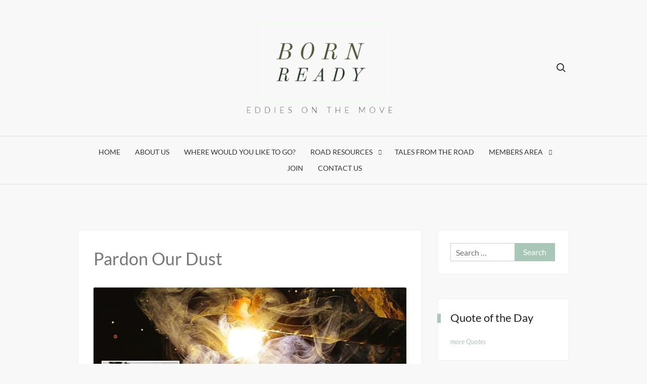

--- FILE ---
content_type: text/html; charset=UTF-8
request_url: https://eddiesonthemove.com/groups/pardon-our-dust/forum/
body_size: 15904
content:
<!doctype html>
<html lang="en">
<head>
	<meta charset="UTF-8">
	<meta name="viewport" content="width=device-width">
	<link rel="profile" href="https://gmpg.org/xfn/11">

	
<!-- MapPress Easy Google Maps Version:2.90.4 (https://www.mappresspro.com) -->
    <style>
        #wpadminbar #wp-admin-bar-vtrts_free_top_button .ab-icon:before {
            content: "\f185";
            color: #1DAE22;
            top: 3px;
        }
    </style>
    <meta name='robots' content='index, follow, max-image-preview:large, max-snippet:-1, max-video-preview:-1' />

	<!-- This site is optimized with the Yoast SEO Premium plugin v20.9 (Yoast SEO v22.6) - https://yoast.com/wordpress/plugins/seo/ -->
	<title>Forum &#8211; Pardon Our Dust &#8211; Eddies On The Move</title>
	<meta property="og:locale" content="en_US" />
	<meta property="og:type" content="website" />
	<meta property="og:site_name" content="Eddies On The Move" />
	<meta name="twitter:card" content="summary_large_image" />
	<script type="application/ld+json" class="yoast-schema-graph">{"@context":"https://schema.org","@graph":[{"@type":"WebSite","@id":"https://eddiesonthemove.com/#website","url":"https://eddiesonthemove.com/","name":"Eddies On The Move","description":"The Way We Move","publisher":{"@id":"https://eddiesonthemove.com/#organization"},"potentialAction":[{"@type":"SearchAction","target":{"@type":"EntryPoint","urlTemplate":"https://eddiesonthemove.com/?s={search_term_string}"},"query-input":"required name=search_term_string"}],"inLanguage":"en"},{"@type":"Organization","@id":"https://eddiesonthemove.com/#organization","name":"Eddies on the Move","url":"https://eddiesonthemove.com/","logo":{"@type":"ImageObject","inLanguage":"en","@id":"https://eddiesonthemove.com/#/schema/logo/image/","url":"https://eddiesonthemove.com/wp-content/uploads/2020/01/icon2.jpg","contentUrl":"https://eddiesonthemove.com/wp-content/uploads/2020/01/icon2.jpg","width":487,"height":418,"caption":"Eddies on the Move"},"image":{"@id":"https://eddiesonthemove.com/#/schema/logo/image/"},"sameAs":["https://www.facebook.com/eddiesonthemove/","http://@eddiesonthemove","https://www.pintrest.com/eddiesonthemove/"]}]}</script>
	<!-- / Yoast SEO Premium plugin. -->


<link rel='dns-prefetch' href='//assets.usestyle.ai' />
<link rel="alternate" type="application/rss+xml" title="Eddies On The Move &raquo; Feed" href="https://eddiesonthemove.com/feed/" />
<link rel="alternate" type="application/rss+xml" title="Eddies On The Move &raquo; Comments Feed" href="https://eddiesonthemove.com/comments/feed/" />
<link rel="alternate" type="application/rss+xml" title="Eddies On The Move &raquo; Stories Feed" href="https://eddiesonthemove.com/web-stories/feed/"><script type="text/javascript">
/* <![CDATA[ */
window._wpemojiSettings = {"baseUrl":"https:\/\/s.w.org\/images\/core\/emoji\/15.0.3\/72x72\/","ext":".png","svgUrl":"https:\/\/s.w.org\/images\/core\/emoji\/15.0.3\/svg\/","svgExt":".svg","source":{"concatemoji":"https:\/\/eddiesonthemove.com\/wp-includes\/js\/wp-emoji-release.min.js?ver=6.5.6"}};
/*! This file is auto-generated */
!function(i,n){var o,s,e;function c(e){try{var t={supportTests:e,timestamp:(new Date).valueOf()};sessionStorage.setItem(o,JSON.stringify(t))}catch(e){}}function p(e,t,n){e.clearRect(0,0,e.canvas.width,e.canvas.height),e.fillText(t,0,0);var t=new Uint32Array(e.getImageData(0,0,e.canvas.width,e.canvas.height).data),r=(e.clearRect(0,0,e.canvas.width,e.canvas.height),e.fillText(n,0,0),new Uint32Array(e.getImageData(0,0,e.canvas.width,e.canvas.height).data));return t.every(function(e,t){return e===r[t]})}function u(e,t,n){switch(t){case"flag":return n(e,"\ud83c\udff3\ufe0f\u200d\u26a7\ufe0f","\ud83c\udff3\ufe0f\u200b\u26a7\ufe0f")?!1:!n(e,"\ud83c\uddfa\ud83c\uddf3","\ud83c\uddfa\u200b\ud83c\uddf3")&&!n(e,"\ud83c\udff4\udb40\udc67\udb40\udc62\udb40\udc65\udb40\udc6e\udb40\udc67\udb40\udc7f","\ud83c\udff4\u200b\udb40\udc67\u200b\udb40\udc62\u200b\udb40\udc65\u200b\udb40\udc6e\u200b\udb40\udc67\u200b\udb40\udc7f");case"emoji":return!n(e,"\ud83d\udc26\u200d\u2b1b","\ud83d\udc26\u200b\u2b1b")}return!1}function f(e,t,n){var r="undefined"!=typeof WorkerGlobalScope&&self instanceof WorkerGlobalScope?new OffscreenCanvas(300,150):i.createElement("canvas"),a=r.getContext("2d",{willReadFrequently:!0}),o=(a.textBaseline="top",a.font="600 32px Arial",{});return e.forEach(function(e){o[e]=t(a,e,n)}),o}function t(e){var t=i.createElement("script");t.src=e,t.defer=!0,i.head.appendChild(t)}"undefined"!=typeof Promise&&(o="wpEmojiSettingsSupports",s=["flag","emoji"],n.supports={everything:!0,everythingExceptFlag:!0},e=new Promise(function(e){i.addEventListener("DOMContentLoaded",e,{once:!0})}),new Promise(function(t){var n=function(){try{var e=JSON.parse(sessionStorage.getItem(o));if("object"==typeof e&&"number"==typeof e.timestamp&&(new Date).valueOf()<e.timestamp+604800&&"object"==typeof e.supportTests)return e.supportTests}catch(e){}return null}();if(!n){if("undefined"!=typeof Worker&&"undefined"!=typeof OffscreenCanvas&&"undefined"!=typeof URL&&URL.createObjectURL&&"undefined"!=typeof Blob)try{var e="postMessage("+f.toString()+"("+[JSON.stringify(s),u.toString(),p.toString()].join(",")+"));",r=new Blob([e],{type:"text/javascript"}),a=new Worker(URL.createObjectURL(r),{name:"wpTestEmojiSupports"});return void(a.onmessage=function(e){c(n=e.data),a.terminate(),t(n)})}catch(e){}c(n=f(s,u,p))}t(n)}).then(function(e){for(var t in e)n.supports[t]=e[t],n.supports.everything=n.supports.everything&&n.supports[t],"flag"!==t&&(n.supports.everythingExceptFlag=n.supports.everythingExceptFlag&&n.supports[t]);n.supports.everythingExceptFlag=n.supports.everythingExceptFlag&&!n.supports.flag,n.DOMReady=!1,n.readyCallback=function(){n.DOMReady=!0}}).then(function(){return e}).then(function(){var e;n.supports.everything||(n.readyCallback(),(e=n.source||{}).concatemoji?t(e.concatemoji):e.wpemoji&&e.twemoji&&(t(e.twemoji),t(e.wpemoji)))}))}((window,document),window._wpemojiSettings);
/* ]]> */
</script>
<style id='wp-emoji-styles-inline-css' type='text/css'>

	img.wp-smiley, img.emoji {
		display: inline !important;
		border: none !important;
		box-shadow: none !important;
		height: 1em !important;
		width: 1em !important;
		margin: 0 0.07em !important;
		vertical-align: -0.1em !important;
		background: none !important;
		padding: 0 !important;
	}
</style>
<link rel='stylesheet' id='wp-block-library-css' href='https://eddiesonthemove.com/wp-includes/css/dist/block-library/style.min.css?ver=6.5.6' type='text/css' media='all' />
<link rel='stylesheet' id='mappress-leaflet-css' href='https://eddiesonthemove.com/wp-content/plugins/mappress-google-maps-for-wordpress/lib/leaflet/leaflet.css?ver=1.7.1' type='text/css' media='all' />
<link rel='stylesheet' id='mappress-css' href='https://eddiesonthemove.com/wp-content/plugins/mappress-google-maps-for-wordpress/css/mappress.css?ver=2.90.4' type='text/css' media='all' />
<style id='bp-login-form-style-inline-css' type='text/css'>
.widget_bp_core_login_widget .bp-login-widget-user-avatar{float:left}.widget_bp_core_login_widget .bp-login-widget-user-links{margin-left:70px}#bp-login-widget-form label{display:block;font-weight:600;margin:15px 0 5px;width:auto}#bp-login-widget-form input[type=password],#bp-login-widget-form input[type=text]{background-color:#fafafa;border:1px solid #d6d6d6;border-radius:0;font:inherit;font-size:100%;padding:.5em;width:100%}#bp-login-widget-form .bp-login-widget-register-link,#bp-login-widget-form .login-submit{display:inline;width:-moz-fit-content;width:fit-content}#bp-login-widget-form .bp-login-widget-register-link{margin-left:1em}#bp-login-widget-form .bp-login-widget-register-link a{filter:invert(1)}#bp-login-widget-form .bp-login-widget-pwd-link{font-size:80%}

</style>
<style id='bp-primary-nav-style-inline-css' type='text/css'>
.buddypress_object_nav .bp-navs{background:transparent;clear:both;overflow:hidden}.buddypress_object_nav .bp-navs ul{margin:0;padding:0}.buddypress_object_nav .bp-navs ul li{list-style:none;margin:0}.buddypress_object_nav .bp-navs ul li a,.buddypress_object_nav .bp-navs ul li span{border:0;display:block;padding:5px 10px;text-decoration:none}.buddypress_object_nav .bp-navs ul li .count{background:#eaeaea;border:1px solid #ccc;border-radius:50%;color:#555;display:inline-block;font-size:12px;margin-left:2px;padding:3px 6px;text-align:center;vertical-align:middle}.buddypress_object_nav .bp-navs ul li a .count:empty{display:none}.buddypress_object_nav .bp-navs ul li.last select{max-width:185px}.buddypress_object_nav .bp-navs ul li.current a,.buddypress_object_nav .bp-navs ul li.selected a{color:#333;opacity:1}.buddypress_object_nav .bp-navs ul li.current a .count,.buddypress_object_nav .bp-navs ul li.selected a .count{background-color:#fff}.buddypress_object_nav .bp-navs ul li.dynamic a .count,.buddypress_object_nav .bp-navs ul li.dynamic.current a .count,.buddypress_object_nav .bp-navs ul li.dynamic.selected a .count{background-color:#5087e5;border:0;color:#fafafa}.buddypress_object_nav .bp-navs ul li.dynamic a:hover .count{background-color:#5087e5;border:0;color:#fff}.buddypress_object_nav .main-navs.dir-navs{margin-bottom:20px}.buddypress_object_nav .bp-navs.group-create-links ul li.current a{text-align:center}.buddypress_object_nav .bp-navs.group-create-links ul li:not(.current),.buddypress_object_nav .bp-navs.group-create-links ul li:not(.current) a{color:#767676}.buddypress_object_nav .bp-navs.group-create-links ul li:not(.current) a:focus,.buddypress_object_nav .bp-navs.group-create-links ul li:not(.current) a:hover{background:none;color:#555}.buddypress_object_nav .bp-navs.group-create-links ul li:not(.current) a[disabled]:focus,.buddypress_object_nav .bp-navs.group-create-links ul li:not(.current) a[disabled]:hover{color:#767676}

</style>
<style id='bp-member-style-inline-css' type='text/css'>
[data-type="bp/member"] input.components-placeholder__input{border:1px solid #757575;border-radius:2px;flex:1 1 auto;padding:6px 8px}.bp-block-member{position:relative}.bp-block-member .member-content{display:flex}.bp-block-member .user-nicename{display:block}.bp-block-member .user-nicename a{border:none;color:currentColor;text-decoration:none}.bp-block-member .bp-profile-button{width:100%}.bp-block-member .bp-profile-button a.button{bottom:10px;display:inline-block;margin:18px 0 0;position:absolute;right:0}.bp-block-member.has-cover .item-header-avatar,.bp-block-member.has-cover .member-content,.bp-block-member.has-cover .member-description{z-index:2}.bp-block-member.has-cover .member-content,.bp-block-member.has-cover .member-description{padding-top:75px}.bp-block-member.has-cover .bp-member-cover-image{background-color:#c5c5c5;background-position:top;background-repeat:no-repeat;background-size:cover;border:0;display:block;height:150px;left:0;margin:0;padding:0;position:absolute;top:0;width:100%;z-index:1}.bp-block-member img.avatar{height:auto;width:auto}.bp-block-member.avatar-none .item-header-avatar{display:none}.bp-block-member.avatar-none.has-cover{min-height:200px}.bp-block-member.avatar-full{min-height:150px}.bp-block-member.avatar-full .item-header-avatar{width:180px}.bp-block-member.avatar-thumb .member-content{align-items:center;min-height:50px}.bp-block-member.avatar-thumb .item-header-avatar{width:70px}.bp-block-member.avatar-full.has-cover{min-height:300px}.bp-block-member.avatar-full.has-cover .item-header-avatar{width:200px}.bp-block-member.avatar-full.has-cover img.avatar{background:hsla(0,0%,100%,.8);border:2px solid #fff;margin-left:20px}.bp-block-member.avatar-thumb.has-cover .item-header-avatar{padding-top:75px}.entry .entry-content .bp-block-member .user-nicename a{border:none;color:currentColor;text-decoration:none}

</style>
<style id='bp-members-style-inline-css' type='text/css'>
[data-type="bp/members"] .components-placeholder.is-appender{min-height:0}[data-type="bp/members"] .components-placeholder.is-appender .components-placeholder__label:empty{display:none}[data-type="bp/members"] .components-placeholder input.components-placeholder__input{border:1px solid #757575;border-radius:2px;flex:1 1 auto;padding:6px 8px}[data-type="bp/members"].avatar-none .member-description{width:calc(100% - 44px)}[data-type="bp/members"].avatar-full .member-description{width:calc(100% - 224px)}[data-type="bp/members"].avatar-thumb .member-description{width:calc(100% - 114px)}[data-type="bp/members"] .member-content{position:relative}[data-type="bp/members"] .member-content .is-right{position:absolute;right:2px;top:2px}[data-type="bp/members"] .columns-2 .member-content .member-description,[data-type="bp/members"] .columns-3 .member-content .member-description,[data-type="bp/members"] .columns-4 .member-content .member-description{padding-left:44px;width:calc(100% - 44px)}[data-type="bp/members"] .columns-3 .is-right{right:-10px}[data-type="bp/members"] .columns-4 .is-right{right:-50px}.bp-block-members.is-grid{display:flex;flex-wrap:wrap;padding:0}.bp-block-members.is-grid .member-content{margin:0 1.25em 1.25em 0;width:100%}@media(min-width:600px){.bp-block-members.columns-2 .member-content{width:calc(50% - .625em)}.bp-block-members.columns-2 .member-content:nth-child(2n){margin-right:0}.bp-block-members.columns-3 .member-content{width:calc(33.33333% - .83333em)}.bp-block-members.columns-3 .member-content:nth-child(3n){margin-right:0}.bp-block-members.columns-4 .member-content{width:calc(25% - .9375em)}.bp-block-members.columns-4 .member-content:nth-child(4n){margin-right:0}}.bp-block-members .member-content{display:flex;flex-direction:column;padding-bottom:1em;text-align:center}.bp-block-members .member-content .item-header-avatar,.bp-block-members .member-content .member-description{width:100%}.bp-block-members .member-content .item-header-avatar{margin:0 auto}.bp-block-members .member-content .item-header-avatar img.avatar{display:inline-block}@media(min-width:600px){.bp-block-members .member-content{flex-direction:row;text-align:left}.bp-block-members .member-content .item-header-avatar,.bp-block-members .member-content .member-description{width:auto}.bp-block-members .member-content .item-header-avatar{margin:0}}.bp-block-members .member-content .user-nicename{display:block}.bp-block-members .member-content .user-nicename a{border:none;color:currentColor;text-decoration:none}.bp-block-members .member-content time{color:#767676;display:block;font-size:80%}.bp-block-members.avatar-none .item-header-avatar{display:none}.bp-block-members.avatar-full{min-height:190px}.bp-block-members.avatar-full .item-header-avatar{width:180px}.bp-block-members.avatar-thumb .member-content{min-height:80px}.bp-block-members.avatar-thumb .item-header-avatar{width:70px}.bp-block-members.columns-2 .member-content,.bp-block-members.columns-3 .member-content,.bp-block-members.columns-4 .member-content{display:block;text-align:center}.bp-block-members.columns-2 .member-content .item-header-avatar,.bp-block-members.columns-3 .member-content .item-header-avatar,.bp-block-members.columns-4 .member-content .item-header-avatar{margin:0 auto}.bp-block-members img.avatar{height:auto;max-width:-moz-fit-content;max-width:fit-content;width:auto}.bp-block-members .member-content.has-activity{align-items:center}.bp-block-members .member-content.has-activity .item-header-avatar{padding-right:1em}.bp-block-members .member-content.has-activity .wp-block-quote{margin-bottom:0;text-align:left}.bp-block-members .member-content.has-activity .wp-block-quote cite a,.entry .entry-content .bp-block-members .user-nicename a{border:none;color:currentColor;text-decoration:none}

</style>
<style id='bp-dynamic-members-style-inline-css' type='text/css'>
.bp-dynamic-block-container .item-options{font-size:.5em;margin:0 0 1em;padding:1em 0}.bp-dynamic-block-container .item-options a.selected{font-weight:600}.bp-dynamic-block-container ul.item-list{list-style:none;margin:1em 0;padding-left:0}.bp-dynamic-block-container ul.item-list li{margin-bottom:1em}.bp-dynamic-block-container ul.item-list li:after,.bp-dynamic-block-container ul.item-list li:before{content:" ";display:table}.bp-dynamic-block-container ul.item-list li:after{clear:both}.bp-dynamic-block-container ul.item-list li .item-avatar{float:left;width:60px}.bp-dynamic-block-container ul.item-list li .item{margin-left:70px}

</style>
<style id='bp-online-members-style-inline-css' type='text/css'>
.widget_bp_core_whos_online_widget .avatar-block,[data-type="bp/online-members"] .avatar-block{display:flex;flex-flow:row wrap}.widget_bp_core_whos_online_widget .avatar-block img,[data-type="bp/online-members"] .avatar-block img{margin:.5em}

</style>
<style id='bp-active-members-style-inline-css' type='text/css'>
.widget_bp_core_recently_active_widget .avatar-block,[data-type="bp/active-members"] .avatar-block{display:flex;flex-flow:row wrap}.widget_bp_core_recently_active_widget .avatar-block img,[data-type="bp/active-members"] .avatar-block img{margin:.5em}

</style>
<style id='bp-latest-activities-style-inline-css' type='text/css'>
.bp-latest-activities .components-flex.components-select-control select[multiple]{height:auto;padding:0 8px}.bp-latest-activities .components-flex.components-select-control select[multiple]+.components-input-control__suffix svg{display:none}.bp-latest-activities-block a,.entry .entry-content .bp-latest-activities-block a{border:none;text-decoration:none}.bp-latest-activities-block .activity-list.item-list blockquote{border:none;padding:0}.bp-latest-activities-block .activity-list.item-list blockquote .activity-item:not(.mini){box-shadow:1px 0 4px rgba(0,0,0,.15);padding:0 1em;position:relative}.bp-latest-activities-block .activity-list.item-list blockquote .activity-item:not(.mini):after,.bp-latest-activities-block .activity-list.item-list blockquote .activity-item:not(.mini):before{border-color:transparent;border-style:solid;content:"";display:block;height:0;left:15px;position:absolute;width:0}.bp-latest-activities-block .activity-list.item-list blockquote .activity-item:not(.mini):before{border-top-color:rgba(0,0,0,.15);border-width:9px;bottom:-18px;left:14px}.bp-latest-activities-block .activity-list.item-list blockquote .activity-item:not(.mini):after{border-top-color:#fff;border-width:8px;bottom:-16px}.bp-latest-activities-block .activity-list.item-list blockquote .activity-item.mini .avatar{display:inline-block;height:20px;margin-right:2px;vertical-align:middle;width:20px}.bp-latest-activities-block .activity-list.item-list footer{align-items:center;display:flex}.bp-latest-activities-block .activity-list.item-list footer img.avatar{border:none;display:inline-block;margin-right:.5em}.bp-latest-activities-block .activity-list.item-list footer .activity-time-since{font-size:90%}.bp-latest-activities-block .widget-error{border-left:4px solid #0b80a4;box-shadow:1px 0 4px rgba(0,0,0,.15)}.bp-latest-activities-block .widget-error p{padding:0 1em}

</style>
<style id='bp-friends-style-inline-css' type='text/css'>
.bp-dynamic-block-container .item-options{font-size:.5em;margin:0 0 1em;padding:1em 0}.bp-dynamic-block-container .item-options a.selected{font-weight:600}.bp-dynamic-block-container ul.item-list{list-style:none;margin:1em 0;padding-left:0}.bp-dynamic-block-container ul.item-list li{margin-bottom:1em}.bp-dynamic-block-container ul.item-list li:after,.bp-dynamic-block-container ul.item-list li:before{content:" ";display:table}.bp-dynamic-block-container ul.item-list li:after{clear:both}.bp-dynamic-block-container ul.item-list li .item-avatar{float:left;width:60px}.bp-dynamic-block-container ul.item-list li .item{margin-left:70px}

</style>
<style id='bp-group-style-inline-css' type='text/css'>
[data-type="bp/group"] input.components-placeholder__input{border:1px solid #757575;border-radius:2px;flex:1 1 auto;padding:6px 8px}.bp-block-group{position:relative}.bp-block-group .group-content{display:flex}.bp-block-group .group-description{width:100%}.bp-block-group .group-description-content{margin-bottom:18px;width:100%}.bp-block-group .bp-profile-button{overflow:hidden;width:100%}.bp-block-group .bp-profile-button a.button{margin:18px 0 0}.bp-block-group.has-cover .group-content,.bp-block-group.has-cover .group-description,.bp-block-group.has-cover .item-header-avatar{z-index:2}.bp-block-group.has-cover .group-content,.bp-block-group.has-cover .group-description{padding-top:75px}.bp-block-group.has-cover .bp-group-cover-image{background-color:#c5c5c5;background-position:top;background-repeat:no-repeat;background-size:cover;border:0;display:block;height:150px;left:0;margin:0;padding:0;position:absolute;top:0;width:100%;z-index:1}.bp-block-group img.avatar{height:auto;width:auto}.bp-block-group.avatar-none .item-header-avatar{display:none}.bp-block-group.avatar-full{min-height:150px}.bp-block-group.avatar-full .item-header-avatar{width:180px}.bp-block-group.avatar-full .group-description{padding-left:35px}.bp-block-group.avatar-thumb .item-header-avatar{width:70px}.bp-block-group.avatar-thumb .item-header-avatar img.avatar{margin-top:15px}.bp-block-group.avatar-none.has-cover{min-height:200px}.bp-block-group.avatar-none.has-cover .item-header-avatar{padding-top:75px}.bp-block-group.avatar-full.has-cover{min-height:300px}.bp-block-group.avatar-full.has-cover .item-header-avatar{width:200px}.bp-block-group.avatar-full.has-cover img.avatar{background:hsla(0,0%,100%,.8);border:2px solid #fff;margin-left:20px}.bp-block-group.avatar-thumb:not(.has-description) .group-content{align-items:center;min-height:50px}.bp-block-group.avatar-thumb.has-cover .item-header-avatar{padding-top:75px}.bp-block-group.has-description .bp-profile-button a.button{display:block;float:right}

</style>
<style id='bp-groups-style-inline-css' type='text/css'>
[data-type="bp/groups"] .components-placeholder.is-appender{min-height:0}[data-type="bp/groups"] .components-placeholder.is-appender .components-placeholder__label:empty{display:none}[data-type="bp/groups"] .components-placeholder input.components-placeholder__input{border:1px solid #757575;border-radius:2px;flex:1 1 auto;padding:6px 8px}[data-type="bp/groups"].avatar-none .group-description{width:calc(100% - 44px)}[data-type="bp/groups"].avatar-full .group-description{width:calc(100% - 224px)}[data-type="bp/groups"].avatar-thumb .group-description{width:calc(100% - 114px)}[data-type="bp/groups"] .group-content{position:relative}[data-type="bp/groups"] .group-content .is-right{position:absolute;right:2px;top:2px}[data-type="bp/groups"] .columns-2 .group-content .group-description,[data-type="bp/groups"] .columns-3 .group-content .group-description,[data-type="bp/groups"] .columns-4 .group-content .group-description{padding-left:44px;width:calc(100% - 44px)}[data-type="bp/groups"] .columns-3 .is-right{right:-10px}[data-type="bp/groups"] .columns-4 .is-right{right:-50px}.bp-block-groups.is-grid{display:flex;flex-wrap:wrap;padding:0}.bp-block-groups.is-grid .group-content{margin:0 1.25em 1.25em 0;width:100%}@media(min-width:600px){.bp-block-groups.columns-2 .group-content{width:calc(50% - .625em)}.bp-block-groups.columns-2 .group-content:nth-child(2n){margin-right:0}.bp-block-groups.columns-3 .group-content{width:calc(33.33333% - .83333em)}.bp-block-groups.columns-3 .group-content:nth-child(3n){margin-right:0}.bp-block-groups.columns-4 .group-content{width:calc(25% - .9375em)}.bp-block-groups.columns-4 .group-content:nth-child(4n){margin-right:0}}.bp-block-groups .group-content{display:flex;flex-direction:column;padding-bottom:1em;text-align:center}.bp-block-groups .group-content .group-description,.bp-block-groups .group-content .item-header-avatar{width:100%}.bp-block-groups .group-content .item-header-avatar{margin:0 auto}.bp-block-groups .group-content .item-header-avatar img.avatar{display:inline-block}@media(min-width:600px){.bp-block-groups .group-content{flex-direction:row;text-align:left}.bp-block-groups .group-content .group-description,.bp-block-groups .group-content .item-header-avatar{width:auto}.bp-block-groups .group-content .item-header-avatar{margin:0}}.bp-block-groups .group-content time{color:#767676;display:block;font-size:80%}.bp-block-groups.avatar-none .item-header-avatar{display:none}.bp-block-groups.avatar-full{min-height:190px}.bp-block-groups.avatar-full .item-header-avatar{width:180px}.bp-block-groups.avatar-thumb .group-content{min-height:80px}.bp-block-groups.avatar-thumb .item-header-avatar{width:70px}.bp-block-groups.columns-2 .group-content,.bp-block-groups.columns-3 .group-content,.bp-block-groups.columns-4 .group-content{display:block;text-align:center}.bp-block-groups.columns-2 .group-content .item-header-avatar,.bp-block-groups.columns-3 .group-content .item-header-avatar,.bp-block-groups.columns-4 .group-content .item-header-avatar{margin:0 auto}.bp-block-groups img.avatar{height:auto;max-width:-moz-fit-content;max-width:fit-content;width:auto}.bp-block-groups .member-content.has-description{align-items:center}.bp-block-groups .member-content.has-description .item-header-avatar{padding-right:1em}.bp-block-groups .member-content.has-description .group-description-content{margin-bottom:0;text-align:left}

</style>
<style id='bp-dynamic-groups-style-inline-css' type='text/css'>
.bp-dynamic-block-container .item-options{font-size:.5em;margin:0 0 1em;padding:1em 0}.bp-dynamic-block-container .item-options a.selected{font-weight:600}.bp-dynamic-block-container ul.item-list{list-style:none;margin:1em 0;padding-left:0}.bp-dynamic-block-container ul.item-list li{margin-bottom:1em}.bp-dynamic-block-container ul.item-list li:after,.bp-dynamic-block-container ul.item-list li:before{content:" ";display:table}.bp-dynamic-block-container ul.item-list li:after{clear:both}.bp-dynamic-block-container ul.item-list li .item-avatar{float:left;width:60px}.bp-dynamic-block-container ul.item-list li .item{margin-left:70px}

</style>
<style id='bp-sitewide-notices-style-inline-css' type='text/css'>
.bp-sitewide-notice-block .bp-screen-reader-text,[data-type="bp/sitewide-notices"] .bp-screen-reader-text{clip:rect(0 0 0 0);word-wrap:normal!important;border:0;height:1px;margin:-1px;overflow:hidden;padding:0;position:absolute;width:1px}.bp-sitewide-notice-block [data-bp-tooltip]:after,[data-type="bp/sitewide-notices"] [data-bp-tooltip]:after{word-wrap:break-word;background-color:#fff;border:1px solid #737373;border-radius:1px;box-shadow:4px 4px 8px rgba(0,0,0,.2);color:#333;content:attr(data-bp-tooltip);display:none;font-family:Helvetica Neue,Helvetica,Arial,san-serif;font-size:12px;font-weight:400;letter-spacing:normal;line-height:1.25;max-width:200px;opacity:0;padding:5px 8px;pointer-events:none;position:absolute;text-shadow:none;text-transform:none;transform:translateZ(0);transition:all 1.5s ease;visibility:hidden;white-space:nowrap;z-index:100000}.bp-sitewide-notice-block .bp-tooltip:after,[data-type="bp/sitewide-notices"] .bp-tooltip:after{left:50%;margin-top:7px;top:110%;transform:translate(-50%)}.bp-sitewide-notice-block{border-left:4px solid #ff853c;padding-left:1em;position:relative}.bp-sitewide-notice-block h2:before{background:none;border:none}.bp-sitewide-notice-block .dismiss-notice{background-color:transparent;border:1px solid #ff853c;color:#ff853c;display:block;padding:.2em .5em;position:absolute;right:.5em;top:.5em;width:-moz-fit-content;width:fit-content}.bp-sitewide-notice-block .dismiss-notice:hover{background-color:#ff853c;color:#fff}

</style>
<link rel='stylesheet' id='car-route-planner-block-style-css' href='https://eddiesonthemove.com/wp-content/plugins/car-route-planner/block/build/style-index.css?ver=0.1.0' type='text/css' media='all' />
<style id='classic-theme-styles-inline-css' type='text/css'>
/*! This file is auto-generated */
.wp-block-button__link{color:#fff;background-color:#32373c;border-radius:9999px;box-shadow:none;text-decoration:none;padding:calc(.667em + 2px) calc(1.333em + 2px);font-size:1.125em}.wp-block-file__button{background:#32373c;color:#fff;text-decoration:none}
</style>
<style id='global-styles-inline-css' type='text/css'>
body{--wp--preset--color--black: #000000;--wp--preset--color--cyan-bluish-gray: #abb8c3;--wp--preset--color--white: #ffffff;--wp--preset--color--pale-pink: #f78da7;--wp--preset--color--vivid-red: #cf2e2e;--wp--preset--color--luminous-vivid-orange: #ff6900;--wp--preset--color--luminous-vivid-amber: #fcb900;--wp--preset--color--light-green-cyan: #7bdcb5;--wp--preset--color--vivid-green-cyan: #00d084;--wp--preset--color--pale-cyan-blue: #8ed1fc;--wp--preset--color--vivid-cyan-blue: #0693e3;--wp--preset--color--vivid-purple: #9b51e0;--wp--preset--gradient--vivid-cyan-blue-to-vivid-purple: linear-gradient(135deg,rgba(6,147,227,1) 0%,rgb(155,81,224) 100%);--wp--preset--gradient--light-green-cyan-to-vivid-green-cyan: linear-gradient(135deg,rgb(122,220,180) 0%,rgb(0,208,130) 100%);--wp--preset--gradient--luminous-vivid-amber-to-luminous-vivid-orange: linear-gradient(135deg,rgba(252,185,0,1) 0%,rgba(255,105,0,1) 100%);--wp--preset--gradient--luminous-vivid-orange-to-vivid-red: linear-gradient(135deg,rgba(255,105,0,1) 0%,rgb(207,46,46) 100%);--wp--preset--gradient--very-light-gray-to-cyan-bluish-gray: linear-gradient(135deg,rgb(238,238,238) 0%,rgb(169,184,195) 100%);--wp--preset--gradient--cool-to-warm-spectrum: linear-gradient(135deg,rgb(74,234,220) 0%,rgb(151,120,209) 20%,rgb(207,42,186) 40%,rgb(238,44,130) 60%,rgb(251,105,98) 80%,rgb(254,248,76) 100%);--wp--preset--gradient--blush-light-purple: linear-gradient(135deg,rgb(255,206,236) 0%,rgb(152,150,240) 100%);--wp--preset--gradient--blush-bordeaux: linear-gradient(135deg,rgb(254,205,165) 0%,rgb(254,45,45) 50%,rgb(107,0,62) 100%);--wp--preset--gradient--luminous-dusk: linear-gradient(135deg,rgb(255,203,112) 0%,rgb(199,81,192) 50%,rgb(65,88,208) 100%);--wp--preset--gradient--pale-ocean: linear-gradient(135deg,rgb(255,245,203) 0%,rgb(182,227,212) 50%,rgb(51,167,181) 100%);--wp--preset--gradient--electric-grass: linear-gradient(135deg,rgb(202,248,128) 0%,rgb(113,206,126) 100%);--wp--preset--gradient--midnight: linear-gradient(135deg,rgb(2,3,129) 0%,rgb(40,116,252) 100%);--wp--preset--font-size--small: 13px;--wp--preset--font-size--medium: 20px;--wp--preset--font-size--large: 36px;--wp--preset--font-size--x-large: 42px;--wp--preset--spacing--20: 0.44rem;--wp--preset--spacing--30: 0.67rem;--wp--preset--spacing--40: 1rem;--wp--preset--spacing--50: 1.5rem;--wp--preset--spacing--60: 2.25rem;--wp--preset--spacing--70: 3.38rem;--wp--preset--spacing--80: 5.06rem;--wp--preset--shadow--natural: 6px 6px 9px rgba(0, 0, 0, 0.2);--wp--preset--shadow--deep: 12px 12px 50px rgba(0, 0, 0, 0.4);--wp--preset--shadow--sharp: 6px 6px 0px rgba(0, 0, 0, 0.2);--wp--preset--shadow--outlined: 6px 6px 0px -3px rgba(255, 255, 255, 1), 6px 6px rgba(0, 0, 0, 1);--wp--preset--shadow--crisp: 6px 6px 0px rgba(0, 0, 0, 1);}:where(.is-layout-flex){gap: 0.5em;}:where(.is-layout-grid){gap: 0.5em;}body .is-layout-flex{display: flex;}body .is-layout-flex{flex-wrap: wrap;align-items: center;}body .is-layout-flex > *{margin: 0;}body .is-layout-grid{display: grid;}body .is-layout-grid > *{margin: 0;}:where(.wp-block-columns.is-layout-flex){gap: 2em;}:where(.wp-block-columns.is-layout-grid){gap: 2em;}:where(.wp-block-post-template.is-layout-flex){gap: 1.25em;}:where(.wp-block-post-template.is-layout-grid){gap: 1.25em;}.has-black-color{color: var(--wp--preset--color--black) !important;}.has-cyan-bluish-gray-color{color: var(--wp--preset--color--cyan-bluish-gray) !important;}.has-white-color{color: var(--wp--preset--color--white) !important;}.has-pale-pink-color{color: var(--wp--preset--color--pale-pink) !important;}.has-vivid-red-color{color: var(--wp--preset--color--vivid-red) !important;}.has-luminous-vivid-orange-color{color: var(--wp--preset--color--luminous-vivid-orange) !important;}.has-luminous-vivid-amber-color{color: var(--wp--preset--color--luminous-vivid-amber) !important;}.has-light-green-cyan-color{color: var(--wp--preset--color--light-green-cyan) !important;}.has-vivid-green-cyan-color{color: var(--wp--preset--color--vivid-green-cyan) !important;}.has-pale-cyan-blue-color{color: var(--wp--preset--color--pale-cyan-blue) !important;}.has-vivid-cyan-blue-color{color: var(--wp--preset--color--vivid-cyan-blue) !important;}.has-vivid-purple-color{color: var(--wp--preset--color--vivid-purple) !important;}.has-black-background-color{background-color: var(--wp--preset--color--black) !important;}.has-cyan-bluish-gray-background-color{background-color: var(--wp--preset--color--cyan-bluish-gray) !important;}.has-white-background-color{background-color: var(--wp--preset--color--white) !important;}.has-pale-pink-background-color{background-color: var(--wp--preset--color--pale-pink) !important;}.has-vivid-red-background-color{background-color: var(--wp--preset--color--vivid-red) !important;}.has-luminous-vivid-orange-background-color{background-color: var(--wp--preset--color--luminous-vivid-orange) !important;}.has-luminous-vivid-amber-background-color{background-color: var(--wp--preset--color--luminous-vivid-amber) !important;}.has-light-green-cyan-background-color{background-color: var(--wp--preset--color--light-green-cyan) !important;}.has-vivid-green-cyan-background-color{background-color: var(--wp--preset--color--vivid-green-cyan) !important;}.has-pale-cyan-blue-background-color{background-color: var(--wp--preset--color--pale-cyan-blue) !important;}.has-vivid-cyan-blue-background-color{background-color: var(--wp--preset--color--vivid-cyan-blue) !important;}.has-vivid-purple-background-color{background-color: var(--wp--preset--color--vivid-purple) !important;}.has-black-border-color{border-color: var(--wp--preset--color--black) !important;}.has-cyan-bluish-gray-border-color{border-color: var(--wp--preset--color--cyan-bluish-gray) !important;}.has-white-border-color{border-color: var(--wp--preset--color--white) !important;}.has-pale-pink-border-color{border-color: var(--wp--preset--color--pale-pink) !important;}.has-vivid-red-border-color{border-color: var(--wp--preset--color--vivid-red) !important;}.has-luminous-vivid-orange-border-color{border-color: var(--wp--preset--color--luminous-vivid-orange) !important;}.has-luminous-vivid-amber-border-color{border-color: var(--wp--preset--color--luminous-vivid-amber) !important;}.has-light-green-cyan-border-color{border-color: var(--wp--preset--color--light-green-cyan) !important;}.has-vivid-green-cyan-border-color{border-color: var(--wp--preset--color--vivid-green-cyan) !important;}.has-pale-cyan-blue-border-color{border-color: var(--wp--preset--color--pale-cyan-blue) !important;}.has-vivid-cyan-blue-border-color{border-color: var(--wp--preset--color--vivid-cyan-blue) !important;}.has-vivid-purple-border-color{border-color: var(--wp--preset--color--vivid-purple) !important;}.has-vivid-cyan-blue-to-vivid-purple-gradient-background{background: var(--wp--preset--gradient--vivid-cyan-blue-to-vivid-purple) !important;}.has-light-green-cyan-to-vivid-green-cyan-gradient-background{background: var(--wp--preset--gradient--light-green-cyan-to-vivid-green-cyan) !important;}.has-luminous-vivid-amber-to-luminous-vivid-orange-gradient-background{background: var(--wp--preset--gradient--luminous-vivid-amber-to-luminous-vivid-orange) !important;}.has-luminous-vivid-orange-to-vivid-red-gradient-background{background: var(--wp--preset--gradient--luminous-vivid-orange-to-vivid-red) !important;}.has-very-light-gray-to-cyan-bluish-gray-gradient-background{background: var(--wp--preset--gradient--very-light-gray-to-cyan-bluish-gray) !important;}.has-cool-to-warm-spectrum-gradient-background{background: var(--wp--preset--gradient--cool-to-warm-spectrum) !important;}.has-blush-light-purple-gradient-background{background: var(--wp--preset--gradient--blush-light-purple) !important;}.has-blush-bordeaux-gradient-background{background: var(--wp--preset--gradient--blush-bordeaux) !important;}.has-luminous-dusk-gradient-background{background: var(--wp--preset--gradient--luminous-dusk) !important;}.has-pale-ocean-gradient-background{background: var(--wp--preset--gradient--pale-ocean) !important;}.has-electric-grass-gradient-background{background: var(--wp--preset--gradient--electric-grass) !important;}.has-midnight-gradient-background{background: var(--wp--preset--gradient--midnight) !important;}.has-small-font-size{font-size: var(--wp--preset--font-size--small) !important;}.has-medium-font-size{font-size: var(--wp--preset--font-size--medium) !important;}.has-large-font-size{font-size: var(--wp--preset--font-size--large) !important;}.has-x-large-font-size{font-size: var(--wp--preset--font-size--x-large) !important;}
.wp-block-navigation a:where(:not(.wp-element-button)){color: inherit;}
:where(.wp-block-post-template.is-layout-flex){gap: 1.25em;}:where(.wp-block-post-template.is-layout-grid){gap: 1.25em;}
:where(.wp-block-columns.is-layout-flex){gap: 2em;}:where(.wp-block-columns.is-layout-grid){gap: 2em;}
.wp-block-pullquote{font-size: 1.5em;line-height: 1.6;}
</style>
<link rel='stylesheet' id='bbp-default-css' href='https://eddiesonthemove.com/wp-content/plugins/bbpress/templates/default/css/bbpress.min.css?ver=2.6.9' type='text/css' media='all' />
<link rel='stylesheet' id='slick-style-css' href='https://eddiesonthemove.com/wp-content/plugins/blog-designer-pack/assets/css/slick.css?ver=3.4.5' type='text/css' media='all' />
<link rel='stylesheet' id='bdp-public-style-css' href='https://eddiesonthemove.com/wp-content/plugins/blog-designer-pack/assets/css/bdp-public.css?ver=3.4.5' type='text/css' media='all' />
<link rel='stylesheet' id='dashicons-css' href='https://eddiesonthemove.com/wp-includes/css/dashicons.min.css?ver=6.5.6' type='text/css' media='all' />
<link rel='stylesheet' id='bp-tooltips-css' href='https://eddiesonthemove.com/wp-content/plugins/buddypress/bp-templates/bp-nouveau/css/bp-tooltips.min.css?ver=12.4.1' type='text/css' media='all' />
<link rel='stylesheet' id='bp-nouveau-css' href='https://eddiesonthemove.com/wp-content/plugins/buddypress/bp-templates/bp-nouveau/css/buddypress.min.css?ver=12.4.1' type='text/css' media='screen' />
<style id='bp-nouveau-inline-css' type='text/css'>

		/* Cover image */
		#buddypress #item-header-cover-image {
			min-height: 225px;
			margin-bottom: 1em;
		}

		#buddypress #item-header-cover-image:after {
			clear: both;
			content: "";
			display: table;
		}

		#buddypress #header-cover-image {
			height: 225px;
			background-image: url( https://eddiesonthemove.com/wp-content/uploads/buddypress/groups/48/cover-image/5e02968a604a2-bp-cover-image.jpg );
		}

		#buddypress #create-group-form #header-cover-image {
			position: relative;
			margin: 1em 0;
		}

		.bp-user #buddypress #item-header {
			padding-top: 0;
		}

		#buddypress #item-header-cover-image #item-header-avatar {
			margin-top: 145px;
			float: left;
			overflow: visible;
			width:auto;
		}

		#buddypress div#item-header #item-header-cover-image #item-header-content {
			clear: both;
			float: left;
			margin-left: 170px;
			margin-top: -140px;
			width:auto;
		}

		body.single-item.groups #buddypress div#item-header #item-header-cover-image #item-header-content,
		body.single-item.groups #buddypress div#item-header #item-header-cover-image #item-actions {
			margin-top: 225px;
			margin-left: 0;
			clear: none;
			max-width: 50%;
		}

		body.single-item.groups #buddypress div#item-header #item-header-cover-image #item-actions {
			padding-top: 20px;
			max-width: 20%;
		}

		

		#buddypress div#item-header-cover-image h2 a,
		#buddypress div#item-header-cover-image h2 {
			color: #FFF;
			text-rendering: optimizelegibility;
			text-shadow: 0px 0px 3px rgba( 0, 0, 0, 0.8 );
			margin: 0 0 .6em;
			font-size:200%;
		}

		#buddypress #item-header-cover-image #item-header-avatar img.avatar {
			border: solid 2px #FFF;
			background: rgba( 255, 255, 255, 0.8 );
		}

		#buddypress #item-header-cover-image #item-header-avatar a {
			border: none;
			text-decoration: none;
		}

		#buddypress #item-header-cover-image #item-buttons {
			margin: 0 0 10px;
			padding: 0 0 5px;
		}

		#buddypress #item-header-cover-image #item-buttons:after {
			clear: both;
			content: "";
			display: table;
		}

		@media screen and (max-width: 782px) {
			#buddypress #item-header-cover-image #item-header-avatar,
			.bp-user #buddypress #item-header #item-header-cover-image #item-header-avatar,
			#buddypress div#item-header #item-header-cover-image #item-header-content {
				width:100%;
				text-align:center;
			}

			#buddypress #item-header-cover-image #item-header-avatar a {
				display:inline-block;
			}

			#buddypress #item-header-cover-image #item-header-avatar img {
				margin:0;
			}

			#buddypress div#item-header #item-header-cover-image #item-header-content,
			body.single-item.groups #buddypress div#item-header #item-header-cover-image #item-header-content,
			body.single-item.groups #buddypress div#item-header #item-header-cover-image #item-actions {
				margin:0;
			}

			body.single-item.groups #buddypress div#item-header #item-header-cover-image #item-header-content,
			body.single-item.groups #buddypress div#item-header #item-header-cover-image #item-actions {
				max-width: 100%;
			}

			#buddypress div#item-header-cover-image h2 a,
			#buddypress div#item-header-cover-image h2 {
				color: inherit;
				text-shadow: none;
				margin:25px 0 0;
				font-size:200%;
			}

			#buddypress #item-header-cover-image #item-buttons div {
				float:none;
				display:inline-block;
			}

			#buddypress #item-header-cover-image #item-buttons:before {
				content:"";
			}

			#buddypress #item-header-cover-image #item-buttons {
				margin: 5px 0;
			}
		}
	
</style>
<link rel='stylesheet' id='bp-nouveau-priority-nav-css' href='https://eddiesonthemove.com/wp-content/plugins/buddypress/bp-templates/bp-nouveau/css/priority-nav.min.css?ver=12.4.1' type='text/css' media='screen' />
<link rel='stylesheet' id='contact-form-7-css' href='https://eddiesonthemove.com/wp-content/plugins/contact-form-7/includes/css/styles.css?ver=5.9.4' type='text/css' media='all' />
<link rel='stylesheet' id='email-subscribers-css' href='https://eddiesonthemove.com/wp-content/plugins/email-subscribers/lite/public/css/email-subscribers-public.css?ver=5.7.20' type='text/css' media='all' />
<link rel='stylesheet' id='events-manager-css' href='https://eddiesonthemove.com/wp-content/plugins/events-manager/includes/css/events-manager.min.css?ver=6.4.7.3' type='text/css' media='all' />
<style id='events-manager-inline-css' type='text/css'>
body .em { --font-family : inherit; --font-weight : inherit; --font-size : 1em; --line-height : inherit; }
</style>
<link rel='stylesheet' id='rcno-default-style-css' href='https://eddiesonthemove.com/wp-content/plugins/recencio-book-reviews/public/templates/rcno_default/default-style.css?ver=1.0.0' type='text/css' media='all' />
<link rel='stylesheet' id='recencio-book-reviews-css' href='https://eddiesonthemove.com/wp-content/plugins/recencio-book-reviews/public/css/rcno-reviews-public.css?ver=1.65.0' type='text/css' media='all' />
<style id='recencio-book-reviews-inline-css' type='text/css'>

				.rcno-admin-rating span {
				    color: #ededed
				}
			
</style>
<link rel='stylesheet' id='wp-components-css' href='https://eddiesonthemove.com/wp-includes/css/dist/components/style.min.css?ver=6.5.6' type='text/css' media='all' />
<link rel='stylesheet' id='godaddy-styles-css' href='https://eddiesonthemove.com/wp-content/plugins/coblocks/includes/Dependencies/GoDaddy/Styles/build/latest.css?ver=2.0.2' type='text/css' media='all' />
<link rel='stylesheet' id='freeware-style-css' href='https://eddiesonthemove.com/wp-content/themes/freeware/style.css?ver=6.5.6' type='text/css' media='all' />
<style id='freeware-style-inline-css' type='text/css'>

	/* link and Button ________________________ */
	a,
	.main-navigation ul li:hover > a,
	.main-navigation ul li.current-menu-item > a, 
	.main-navigation ul li.current_page_item > a, 
	.main-navigation ul li.current-menu-ancestor > a,
	.posts-navigation .nav-links .nav-previous,
	.posts-navigation .nav-links .nav-previous a,
	.posts-navigation .nav-links .nav-next,
	.posts-navigation .nav-links .nav-next a,
	.post-navigation .nav-links .nav-previous,
	.post-navigation .nav-links .nav-previous a,
	.post-navigation .nav-links .nav-next,
	.post-navigation .nav-links .nav-next a,
	.pagination .nav-links .page-numbers.current,
	.pagination .nav-links .page-numbers:hover,
	a.more-link,
	blockquote:before,
	.has-header-image .main-navigation ul li:hover > a,
	.has-header-image .main-navigation ul li.current-menu-item > a, 
	.has-header-image .main-navigation ul li.current_page_item > a, 
	.has-header-image .main-navigation ul li.current-menu-ancestor > a {
		color: #a9c7b9;
	}


	button,
	input[type="button"],
	input[type="reset"],
	input[type="submit"],
	.main-navigation ul.sub-menu,
	.main-navigation ul.children,
	.search-container .search-submit,
	.menu-social-links-container ul > li a:before,
	.top-header .social-links-menu li a:hover,
	.entry-footer .entry-meta span:before,
	.no-border-bg #secondary.widget-design .widget_text,
	#secondary.widget-design .widget_text,
	#secondary.sidebar-custom-design.widget-design .widget_text,
	#secondary.sidebar-custom-design .widget-title,
	#secondary .widget-title:after,
	#colophon .widget-title:after,
	.posts-holder .post.sticky:before,
	.sticky-name,
	.entry-footer .entry-meta span:before,
	.slide-text-content .tag-links a,
	.back-to-top,
	#bbpress-forums #bbp-search-form #bbp_search_submit {
		background-color: #a9c7b9;
	}

	@media only screen and (max-width: 767px) {
	    .main-navigation ul>li:hover > .dropdown-toggle,
	    .main-navigation ul>li.current-menu-item .dropdown-toggle,
	    .main-navigation ul>li.current-menu-ancestor .dropdown-toggle {
	        background-color: #a9c7b9;
	    }

	    .main-navigation ul li:hover>a,
		.main-navigation ul li.current-menu-item>a,
		.main-navigation ul li.current_page_item>a,
		.main-navigation ul li.current-menu-ancestor>a,
		.has-top-bg-image .main-navigation ul li:hover > a, 
		.has-top-bg-image .main-navigation ul li.current-menu-item > a, 
		.has-top-bg-image .main-navigation ul li.current_page_item > a, 
		.has-top-bg-image .main-navigation ul li.current-menu-ancestor > a  {
			color: #a9c7b9;
		}
	}

	.widget_search .search-submit,
	.post-page-search .search-submit {
		background-color: #a9c7b9;
		border-color: #a9c7b9;
	}

	/* Banner ________________________ */
	.banner-title span {
		border-color: #a9c7b9;
	} 
	.slide-text-content .tag-links a {
		background-color: #a9c7b9;
	}

	/* Woocommerce ________________________ */
	.woocommerce #respond input#submit, 
	.woocommerce a.button, 
	.woocommerce button.button, 
	.woocommerce input.button,
	.woocommerce #respond input#submit.alt, 
	.woocommerce a.button.alt, 
	.woocommerce button.button.alt, 
	.woocommerce input.button.alt,
	.woocommerce span.onsale {
		background-color: #a9c7b9;
	}

	.woocommerce div.product p.price, 
	.woocommerce div.product span.price,
	.woocommerce ul.products li.product .price {
		color: #a9c7b9;
	}
</style>
<link rel='stylesheet' id='font-awesome-css' href='https://eddiesonthemove.com/wp-content/plugins/elementor/assets/lib/font-awesome/css/font-awesome.min.css?ver=4.7.0' type='text/css' media='all' />
<link rel='stylesheet' id='freeware-google-fonts-css' href='https://eddiesonthemove.com/wp-content/fonts/1d0f9d181ceec0c18c3958ecd3417e30.css' type='text/css' media='all' />
<link rel='stylesheet' id='tablepress-default-css' href='https://eddiesonthemove.com/wp-content/plugins/tablepress/css/build/default.css?ver=2.3.1' type='text/css' media='all' />
<script type="text/javascript" id="ahc_front_js-js-extra">
/* <![CDATA[ */
var ahc_ajax_front = {"ajax_url":"https:\/\/eddiesonthemove.com\/wp-admin\/admin-ajax.php","page_id":"0","page_title":"Pardon Our Dust","post_type":"page"};
/* ]]> */
</script>
<script type="text/javascript" src="https://eddiesonthemove.com/wp-content/plugins/visitors-traffic-real-time-statistics/js/front.js?ver=6.5.6" id="ahc_front_js-js"></script>
<script type="text/javascript" src="https://eddiesonthemove.com/wp-includes/js/jquery/jquery.min.js?ver=3.7.1" id="jquery-core-js"></script>
<script type="text/javascript" src="https://eddiesonthemove.com/wp-includes/js/jquery/jquery-migrate.min.js?ver=3.4.1" id="jquery-migrate-js"></script>
<script type="text/javascript" src="https://eddiesonthemove.com/wp-content/plugins/buddypress/bp-core/js/jquery-query.min.js?ver=12.4.1" id="bp-jquery-query-js"></script>
<script type="text/javascript" src="https://eddiesonthemove.com/wp-content/plugins/buddypress/bp-core/js/vendor/jquery-cookie.min.js?ver=12.4.1" id="bp-jquery-cookie-js"></script>
<script type="text/javascript" src="https://eddiesonthemove.com/wp-content/plugins/buddypress/bp-core/js/vendor/jquery-scroll-to.min.js?ver=12.4.1" id="bp-jquery-scroll-to-js"></script>
<script type="text/javascript" src="https://eddiesonthemove.com/wp-includes/js/jquery/ui/core.min.js?ver=1.13.2" id="jquery-ui-core-js"></script>
<script type="text/javascript" src="https://eddiesonthemove.com/wp-includes/js/jquery/ui/mouse.min.js?ver=1.13.2" id="jquery-ui-mouse-js"></script>
<script type="text/javascript" src="https://eddiesonthemove.com/wp-includes/js/jquery/ui/sortable.min.js?ver=1.13.2" id="jquery-ui-sortable-js"></script>
<script type="text/javascript" src="https://eddiesonthemove.com/wp-includes/js/jquery/ui/datepicker.min.js?ver=1.13.2" id="jquery-ui-datepicker-js"></script>
<script type="text/javascript" id="jquery-ui-datepicker-js-after">
/* <![CDATA[ */
jQuery(function(jQuery){jQuery.datepicker.setDefaults({"closeText":"Close","currentText":"Today","monthNames":["January","February","March","April","May","June","July","August","September","October","November","December"],"monthNamesShort":["Jan","Feb","Mar","Apr","May","Jun","Jul","Aug","Sep","Oct","Nov","Dec"],"nextText":"Next","prevText":"Previous","dayNames":["Sunday","Monday","Tuesday","Wednesday","Thursday","Friday","Saturday"],"dayNamesShort":["Sun","Mon","Tue","Wed","Thu","Fri","Sat"],"dayNamesMin":["S","M","T","W","T","F","S"],"dateFormat":"MM d, yy","firstDay":1,"isRTL":false});});
/* ]]> */
</script>
<script type="text/javascript" src="https://eddiesonthemove.com/wp-includes/js/jquery/ui/resizable.min.js?ver=1.13.2" id="jquery-ui-resizable-js"></script>
<script type="text/javascript" src="https://eddiesonthemove.com/wp-includes/js/jquery/ui/draggable.min.js?ver=1.13.2" id="jquery-ui-draggable-js"></script>
<script type="text/javascript" src="https://eddiesonthemove.com/wp-includes/js/jquery/ui/controlgroup.min.js?ver=1.13.2" id="jquery-ui-controlgroup-js"></script>
<script type="text/javascript" src="https://eddiesonthemove.com/wp-includes/js/jquery/ui/checkboxradio.min.js?ver=1.13.2" id="jquery-ui-checkboxradio-js"></script>
<script type="text/javascript" src="https://eddiesonthemove.com/wp-includes/js/jquery/ui/button.min.js?ver=1.13.2" id="jquery-ui-button-js"></script>
<script type="text/javascript" src="https://eddiesonthemove.com/wp-includes/js/jquery/ui/dialog.min.js?ver=1.13.2" id="jquery-ui-dialog-js"></script>
<script type="text/javascript" id="events-manager-js-extra">
/* <![CDATA[ */
var EM = {"ajaxurl":"https:\/\/eddiesonthemove.com\/wp-admin\/admin-ajax.php","locationajaxurl":"https:\/\/eddiesonthemove.com\/wp-admin\/admin-ajax.php?action=locations_search","firstDay":"1","locale":"en","dateFormat":"yy-mm-dd","ui_css":"https:\/\/eddiesonthemove.com\/wp-content\/plugins\/events-manager\/includes\/css\/jquery-ui\/build.min.css","show24hours":"0","is_ssl":"1","autocomplete_limit":"10","calendar":{"breakpoints":{"small":560,"medium":908,"large":false}},"phone":"","datepicker":{"format":"m\/d\/Y"},"search":{"breakpoints":{"small":650,"medium":850,"full":false}},"url":"https:\/\/eddiesonthemove.com\/wp-content\/plugins\/events-manager","google_maps_api":"AIzaSyAUKMJgZ7V_Sm3QU8Og_PBjvW9NVGG7zFs","bookingInProgress":"Please wait while the booking is being submitted.","tickets_save":"Save Ticket","bookingajaxurl":"https:\/\/eddiesonthemove.com\/wp-admin\/admin-ajax.php","bookings_export_save":"Export Bookings","bookings_settings_save":"Save Settings","booking_delete":"Are you sure you want to delete?","booking_offset":"30","bookings":{"submit_button":{"text":{"default":"Send your booking","free":"Send your booking","payment":"Send your booking","processing":"Processing ..."}},"update_listener":""},"bb_full":"Sold Out","bb_book":"Book Now","bb_booking":"Booking...","bb_booked":"Booking Submitted","bb_error":"Booking Error. Try again?","bb_cancel":"Cancel","bb_canceling":"Canceling...","bb_cancelled":"Cancelled","bb_cancel_error":"Cancellation Error. Try again?","txt_search":"Search","txt_searching":"Searching...","txt_loading":"Loading...","event_detach_warning":"Are you sure you want to detach this event? By doing so, this event will be independent of the recurring set of events.","delete_recurrence_warning":"Are you sure you want to delete all recurrences of this event? All events will be moved to trash.","disable_bookings_warning":"Are you sure you want to disable bookings? If you do this and save, you will lose all previous bookings. If you wish to prevent further bookings, reduce the number of spaces available to the amount of bookings you currently have","booking_warning_cancel":"Are you sure you want to cancel your booking?"};
/* ]]> */
</script>
<script type="text/javascript" src="https://eddiesonthemove.com/wp-content/plugins/events-manager/includes/js/events-manager.min.js?ver=6.4.7.3" id="events-manager-js"></script>
<script type="text/javascript" src="https://eddiesonthemove.com/wp-content/plugins/recencio-book-reviews/public/js/rcno-reviews-public.js?ver=1.65.0" id="recencio-book-reviews-js"></script>
<script type="text/javascript" src="https://assets.usestyle.ai/seonajsplugin" id="seona-js" defer="defer" data-wp-strategy="defer"></script>
<script type="text/javascript" src="https://eddiesonthemove.com/wp-content/themes/freeware/assets/js/global.js?ver=1" id="freeware-global-js"></script>
<link rel="https://api.w.org/" href="https://eddiesonthemove.com/wp-json/" /><link rel="alternate" type="application/json" href="https://eddiesonthemove.com/wp-json/wp/v2/buddypress/29" /><link rel="EditURI" type="application/rsd+xml" title="RSD" href="https://eddiesonthemove.com/xmlrpc.php?rsd" />
<meta name="generator" content="WordPress 6.5.6" />
<link rel='shortlink' href='https://eddiesonthemove.com/?p=29' />
<link rel="alternate" type="application/json+oembed" href="https://eddiesonthemove.com/wp-json/oembed/1.0/embed?url" />
<link rel="alternate" type="text/xml+oembed" href="https://eddiesonthemove.com/wp-json/oembed/1.0/embed?url&#038;format=xml" />

	<script type="text/javascript">var ajaxurl = 'https://eddiesonthemove.com/wp-admin/admin-ajax.php';</script>

		<script type="text/javascript" async defer data-pin-color="red" 
		 data-pin-hover="true" src="https://eddiesonthemove.com/wp-content/plugins/pinterest-pin-it-button-on-image-hover-and-post/js/pinit.js"></script>
		<meta name="google-site-verification" content="B7prOsn2IQ_oJBxxtNN9va1g2UczWScMjUr8xLngqEA"><meta name="generator" content="Elementor 3.21.5; features: e_optimized_assets_loading, e_optimized_css_loading, e_font_icon_svg, additional_custom_breakpoints, e_lazyload; settings: css_print_method-external, google_font-enabled, font_display-auto">
			<style>
				.e-con.e-parent:nth-of-type(n+4):not(.e-lazyloaded):not(.e-no-lazyload),
				.e-con.e-parent:nth-of-type(n+4):not(.e-lazyloaded):not(.e-no-lazyload) * {
					background-image: none !important;
				}
				@media screen and (max-height: 1024px) {
					.e-con.e-parent:nth-of-type(n+3):not(.e-lazyloaded):not(.e-no-lazyload),
					.e-con.e-parent:nth-of-type(n+3):not(.e-lazyloaded):not(.e-no-lazyload) * {
						background-image: none !important;
					}
				}
				@media screen and (max-height: 640px) {
					.e-con.e-parent:nth-of-type(n+2):not(.e-lazyloaded):not(.e-no-lazyload),
					.e-con.e-parent:nth-of-type(n+2):not(.e-lazyloaded):not(.e-no-lazyload) * {
						background-image: none !important;
					}
				}
			</style>
					<style type="text/css">
					.site-title a,
			.site-description,
			.has-header-image .site-title a,
			.has-header-image .site-description,
			.has-top-bg-image .site-title a,
			.has-top-bg-image .site-description {
				position: absolute;
				clip: rect(1px, 1px, 1px, 1px);
			}
				</style>
		
	<link rel="alternate" type="application/rss+xml" title="Eddies On The Move | Site Wide Activity RSS Feed" href="https://eddiesonthemove.com/activity/feed/" />

	<link rel="alternate" type="application/rss+xml" title="Eddies On The Move | Pardon Our Dust | Group Activity RSS Feed" href="https://eddiesonthemove.com/groups/pardon-our-dust/feed/" />
	<link rel='canonical' href='https://eddiesonthemove.com/groups/pardon-our-dust/forum/' />
<link rel="icon" href="https://eddiesonthemove.com/wp-content/uploads/2019/12/My-Post-15-150x150.png" sizes="32x32" />
<link rel="icon" href="https://eddiesonthemove.com/wp-content/uploads/2019/12/My-Post-15.png" sizes="192x192" />
<link rel="apple-touch-icon" href="https://eddiesonthemove.com/wp-content/uploads/2019/12/My-Post-15.png" />
<meta name="msapplication-TileImage" content="https://eddiesonthemove.com/wp-content/uploads/2019/12/My-Post-15.png" />
</head>

<body class="single-item groups group-pardon-our-dust forum buddypress bp-nouveau buddypress-template-default page page-id-29 wp-custom-logo wpbdp-with-button-styles elementor-default elementor-kit-849">
	<div id="page" class="site">
	<a class="skip-link screen-reader-text" href="#content">Skip to content</a>

	
	<header id="masthead" class="site-header" role="banner">
		<div id="main-header" class="main-header">
			<div class="search-container">
    <form method="get" class="search" action="https://eddiesonthemove.com/"> 
       <label class="screen-reader-text">Search</label>
            <input class="search-field" placeholder="Search&hellip;" name="s" type="search">
            <input class="search-submit" value="Search" type="submit">
    </form>
</div><!-- .search-container -->
    
				<div class="navigation-top">
	        		<div class="wrap">
	            	<div id="site-header-menu" class="site-header-menu">
							<nav class="main-navigation" aria-label="Primary Menu" role="navigation">

							<button class="menu-toggle" aria-controls="primary-menu" aria-expanded="false">
    <span class="toggle-text">Menu</span>
    <span class="toggle-bar"></span>
</button>
<ul id="primary-menu" class="menu nav-menu"><li id="menu-item-460" class="menu-item menu-item-type-custom menu-item-object-custom menu-item-home menu-item-460"><a href="http://eddiesonthemove.com">Home</a></li>
<li id="menu-item-393" class="menu-item menu-item-type-post_type menu-item-object-page menu-item-393"><a href="https://eddiesonthemove.com/about-us/">About Us</a></li>
<li id="menu-item-545" class="menu-item menu-item-type-post_type menu-item-object-page menu-item-545"><a href="https://eddiesonthemove.com/where-would-you-like-to-go/">Where would you like to go?</a></li>
<li id="menu-item-619" class="menu-item menu-item-type-post_type menu-item-object-page menu-item-has-children menu-item-619"><a href="https://eddiesonthemove.com/road-resources/">Road Resources</a>
<ul class="sub-menu">
	<li id="menu-item-621" class="menu-item menu-item-type-post_type menu-item-object-page menu-item-has-children menu-item-621"><a href="https://eddiesonthemove.com/road-resources/houston-we-have-a-problem/">Houston, we have a problem!</a>
	<ul class="sub-menu">
		<li id="menu-item-622" class="menu-item menu-item-type-post_type menu-item-object-page menu-item-622"><a href="https://eddiesonthemove.com/road-resources/houston-we-have-a-problem/free-motorist-assistance-services/">Free Motorist Assistance Services</a></li>
	</ul>
</li>
	<li id="menu-item-623" class="menu-item menu-item-type-post_type menu-item-object-page menu-item-623"><a href="https://eddiesonthemove.com/road-resources/state-road-report-maps/">State Road Report Maps</a></li>
</ul>
</li>
<li id="menu-item-387" class="menu-item menu-item-type-post_type menu-item-object-page menu-item-387"><a href="https://eddiesonthemove.com/blog/">Tales from the Road</a></li>
<li id="menu-item-522" class="menu-item menu-item-type-post_type menu-item-object-page menu-item-has-children menu-item-522"><a href="https://eddiesonthemove.com/members-area/">Members Area</a>
<ul class="sub-menu">
	<li id="menu-item-556" class="menu-item menu-item-type-post_type menu-item-object-page menu-item-556"><a href="https://eddiesonthemove.com/events/">Events</a></li>
	<li id="menu-item-645" class="menu-item menu-item-type-post_type menu-item-object-page menu-item-645"><a href="https://eddiesonthemove.com/blog/sisters-roam-sisters-read-a-nomads-book-club/">Sisters Roam, Sisters Read</a></li>
	<li id="menu-item-37" class="bp-menu bp-login-nav menu-item menu-item-type-custom menu-item-object-custom menu-item-37"><a href="https://eddiesonthemove.com/wp-login.php?redirect_to=https%3A%2F%2Feddiesonthemove.com%2Fgroups%2Fpardon-our-dust%2Fforum%2F">Log In</a></li>
</ul>
</li>
<li id="menu-item-39" class="bp-menu bp-register-nav menu-item menu-item-type-custom menu-item-object-custom menu-item-39"><a href="http://eddiesonthemove.com/registration/">Join</a></li>
<li id="menu-item-462" class="menu-item menu-item-type-post_type menu-item-object-page menu-item-462"><a href="https://eddiesonthemove.com/contact-us/">Contact Us</a></li>
</ul>							</nav><!-- #site-navigation -->
						</div>
															<button type="button" class="search-toggle"><span><span class="screen-reader-text">Search for:</span></span></button>
											</div><!-- .wrap -->
				</div><!-- .navigation-top -->

			<div class="top-header">
									<div class="top-header-bg" >
									<div class="wrap">
						<div class="top-header-content">
							    <nav class="social-navigation" aria-label="Social" role="navigation">
            </nav><!-- .social-navigation -->

    <div class="site-branding">
        <a href="https://eddiesonthemove.com/" class="custom-logo-link" rel="home"><img fetchpriority="high" width="375" height="237" src="https://eddiesonthemove.com/wp-content/uploads/2019/12/cropped-EOM2-1.png" class="custom-logo" alt="Eddies On The Move" decoding="async" srcset="https://eddiesonthemove.com/wp-content/uploads/2019/12/cropped-EOM2-1.png 375w, https://eddiesonthemove.com/wp-content/uploads/2019/12/cropped-EOM2-1-300x190.png 300w" sizes="(max-width: 375px) 100vw, 375px" /></a>            <p class="site-title"><a href="https://eddiesonthemove.com/" rel="home">Eddies On The Move</a></p>
                        <p class="site-description">The Way We Move</p>
            </div><!-- .site-branding -->


							<div class="header-right">
																	<button type="button" class="search-toggle"><span><span class="screen-reader-text">Search for:</span></span></button>
															</div><!-- .header-right -->
						</div><!-- .top-header-content -->
					</div><!-- .wrap -->
				</div><!-- .top-header-bg -->

								<div id="nav-sticker">
					<div class="navigation-top">
						<div class="wrap">
							<div id="site-header-menu" class="site-header-menu">
								<nav id="site-navigation" class="main-navigation" aria-label="Primary Menu" role="navigation">
										<button class="menu-toggle" aria-controls="primary-menu" aria-expanded="false">
    <span class="toggle-text">Menu</span>
    <span class="toggle-bar"></span>
</button>
<ul id="primary-menu" class="menu nav-menu"><li class="menu-item menu-item-type-custom menu-item-object-custom menu-item-home menu-item-460"><a href="http://eddiesonthemove.com">Home</a></li>
<li class="menu-item menu-item-type-post_type menu-item-object-page menu-item-393"><a href="https://eddiesonthemove.com/about-us/">About Us</a></li>
<li class="menu-item menu-item-type-post_type menu-item-object-page menu-item-545"><a href="https://eddiesonthemove.com/where-would-you-like-to-go/">Where would you like to go?</a></li>
<li class="menu-item menu-item-type-post_type menu-item-object-page menu-item-has-children menu-item-619"><a href="https://eddiesonthemove.com/road-resources/">Road Resources</a>
<ul class="sub-menu">
	<li class="menu-item menu-item-type-post_type menu-item-object-page menu-item-has-children menu-item-621"><a href="https://eddiesonthemove.com/road-resources/houston-we-have-a-problem/">Houston, we have a problem!</a>
	<ul class="sub-menu">
		<li class="menu-item menu-item-type-post_type menu-item-object-page menu-item-622"><a href="https://eddiesonthemove.com/road-resources/houston-we-have-a-problem/free-motorist-assistance-services/">Free Motorist Assistance Services</a></li>
	</ul>
</li>
	<li class="menu-item menu-item-type-post_type menu-item-object-page menu-item-623"><a href="https://eddiesonthemove.com/road-resources/state-road-report-maps/">State Road Report Maps</a></li>
</ul>
</li>
<li class="menu-item menu-item-type-post_type menu-item-object-page menu-item-387"><a href="https://eddiesonthemove.com/blog/">Tales from the Road</a></li>
<li class="menu-item menu-item-type-post_type menu-item-object-page menu-item-has-children menu-item-522"><a href="https://eddiesonthemove.com/members-area/">Members Area</a>
<ul class="sub-menu">
	<li class="menu-item menu-item-type-post_type menu-item-object-page menu-item-556"><a href="https://eddiesonthemove.com/events/">Events</a></li>
	<li class="menu-item menu-item-type-post_type menu-item-object-page menu-item-645"><a href="https://eddiesonthemove.com/blog/sisters-roam-sisters-read-a-nomads-book-club/">Sisters Roam, Sisters Read</a></li>
	<li class="bp-menu bp-login-nav menu-item menu-item-type-custom menu-item-object-custom menu-item-37"><a href="https://eddiesonthemove.com/wp-login.php?redirect_to=https%3A%2F%2Feddiesonthemove.com%2Fgroups%2Fpardon-our-dust%2Fforum%2F">Log In</a></li>
</ul>
</li>
<li class="bp-menu bp-register-nav menu-item menu-item-type-custom menu-item-object-custom menu-item-39"><a href="http://eddiesonthemove.com/registration/">Join</a></li>
<li class="menu-item menu-item-type-post_type menu-item-object-page menu-item-462"><a href="https://eddiesonthemove.com/contact-us/">Contact Us</a></li>
</ul>								</nav><!-- #site-navigation -->
							</div>
															<button type="button" class="search-toggle"><span><span class="screen-reader-text">Search for:</span></span></button>
													</div><!-- .wrap -->
					</div><!-- .navigation-top -->
				</div><!-- #nav-sticker -->
			</div><!-- .top-header -->
					
		</div><!-- .main-header -->
	</header><!-- #masthead -->

	<div id="content" class="site-content">
				<div class="wrap">	<div id="primary" class="content-area">
		<main id="main" class="site-main" role="main">

		
<article id="post-0" class="bp_group type-bp_group post-0 page type-page status-publish hentry entry">
	<header class="entry-header">
		<h1 class="entry-title">Pardon Our Dust</h1>	</header><!-- .entry-header -->

	
	<div class="entry-content">
		<div id="buddypress" class="buddypress-wrap freeware bp-dir-hori-nav">
		
		<div id="item-header" role="complementary" data-bp-item-id="48" data-bp-item-component="groups" class="groups-header single-headers">

			
<div id="cover-image-container">
	<div id="header-cover-image"></div>

	<div id="item-header-cover-image">
					<div id="item-header-avatar">
				<a href="https://eddiesonthemove.com/groups/pardon-our-dust/" title="Pardon Our Dust">

					<img loading="lazy" decoding="async" loading="lazy" src="https://eddiesonthemove.com/wp-content/uploads/group-avatars/48/5e02972c1e244-bpfull.jpg" class="avatar group-48-avatar avatar-150 photo" width="150" height="150" alt="Group logo of Pardon Our Dust" />
				</a>
			</div><!-- #item-header-avatar -->
		
					<div id="item-header-content">

									<p class="highlight group-status"><strong>Public Group</strong></p>
				
				<p class="activity">
					Active <span data-livestamp="2019-12-24T22:47:40+0000">6 years ago</span>				</p>

				
				
				
				
			</div><!-- #item-header-content -->
		
		<div id="item-actions" class="group-item-actions">

	
		<h2 class="bp-screen-reader-text">Group Leadership</h2>

		<dl class="moderators-lists">
			<dt class="moderators-title">Group Administrators</dt>
			<dd class="user-list admins">		<ul id="group-admins">
							<li>
					<a
						href="https://eddiesonthemove.com/members/maybeinmarch/"
						class="bp-tooltip"
						data-bp-tooltip="Katherine Joseph"
					>
						<img loading="lazy" decoding="async" loading="lazy" src="//www.gravatar.com/avatar/9d7dc121804a70e9e1c5ad8f3ce20660?s=50&#038;r=g&#038;d=mm" class="avatar user-27-avatar avatar-50 photo" width="50" height="50" alt="Profile picture of Katherine Joseph" />					</a>
				</li>
					</ul>
									</dd>
		</dl>

		
	
</div><!-- .item-actions -->

	</div><!-- #item-header-cover-image -->


</div><!-- #cover-image-container -->

	<div class="desc-wrap">
		<div class="group-description">
			<p>For all things build and renovation, this is the place to be. Feel free to post questions, progress updates or inspiration!</p>
		</div><!-- //.group_description -->
	</div>

		</div><!-- #item-header -->

		<div class="bp-wrap">

			
				
<nav class="main-navs no-ajax bp-navs single-screen-navs horizontal groups-nav" id="object-nav" role="navigation" aria-label="Group menu">

	
		<ul id="group-primary-nav" class="bp-priority-object-nav-nav-items">

			
				<li id="home-groups-li" class="bp-groups-tab">
					<a href="https://eddiesonthemove.com/groups/pardon-our-dust/home/" id="home">
						Home
											</a>
				</li>

			
				<li id="nav-forum-groups-li" class="bp-groups-tab current selected">
					<a href="https://eddiesonthemove.com/groups/pardon-our-dust/forum/" id="nav-forum">
						Forum
											</a>
				</li>

			
				<li id="members-groups-li" class="bp-groups-tab">
					<a href="https://eddiesonthemove.com/groups/pardon-our-dust/members/" id="members">
						Members
													<span class="count">1</span>
											</a>
				</li>

			
			
		</ul>

	
	</nav>

			
			<div id="item-body" class="item-body">

				
		<div id="bbpress-forums" class="bbpress-wrapper">

			<h2>Pardon Our Dust</h2>
<div id="bbpress-forums" class="bbpress-wrapper">

	
	
	
	
		<div class="bbp-template-notice info"><ul><li class="bbp-forum-description">This forum is empty.</li></ul></div>
		
		
			
<div class="bbp-template-notice">
	<ul>
		<li>Oh, bother! No topics were found here.</li>
	</ul>
</div>

			


	<div id="no-topic-541" class="bbp-no-topic">
		<div class="bbp-template-notice">
			<ul>
				<li>You must be logged in to create new topics.</li>
			</ul>
		</div>

		
			
<form method="post" action="https://eddiesonthemove.com/wp-login.php" class="bbp-login-form">
	<fieldset class="bbp-form">
		<legend>Log In</legend>

		<div class="bbp-username">
			<label for="user_login">Username: </label>
			<input type="text" name="log" value="" size="20" maxlength="100" id="user_login" autocomplete="off" />
		</div>

		<div class="bbp-password">
			<label for="user_pass">Password: </label>
			<input type="password" name="pwd" value="" size="20" id="user_pass" autocomplete="off" />
		</div>

		<div class="bbp-remember-me">
			<input type="checkbox" name="rememberme" value="forever"  id="rememberme" />
			<label for="rememberme">Keep me signed in</label>
		</div>

		
		<div class="bbp-submit-wrapper">

			<button type="submit" name="user-submit" id="user-submit" class="button submit user-submit">Log In</button>

			
	<input type="hidden" name="user-cookie" value="1" />

	<input type="hidden" id="bbp_redirect_to" name="redirect_to" value="https://eddiesonthemove.com/groups/pardon-our-dust/forum/" /><input type="hidden" id="_wpnonce" name="_wpnonce" value="3170cb3901" /><input type="hidden" name="_wp_http_referer" value="/groups/pardon-our-dust/forum/" />
		</div>
	</fieldset>
</form>

		
	</div>



		
	
	
</div>

		</div><!-- #bbpress-forums -->

		
			</div><!-- #item-body -->

		</div><!-- // .bp-wrap -->

		
	
</div><!-- #buddypress -->
	</div><!-- .entry-content -->

	</article><!-- #post-0 -->

		</main><!-- #main -->
	</div><!-- #primary -->


<aside id="secondary" class="widget-area  widget-design "  role="complementary">
	<section id="search-2" class="widget widget_search"><form role="search" method="get" class="search-form" action="https://eddiesonthemove.com/">
				<label>
					<span class="screen-reader-text">Search for:</span>
					<input type="search" class="search-field" placeholder="Search &hellip;" value="" name="s" />
				</label>
				<input type="submit" class="search-submit" value="Search" />
			</form></section><section id="foo_widget-2" class="widget widget_foo_widget"><h2 class="widget-title">Quote of the Day</h2><script type="text/javascript" src="https://www.brainyquote.com/link/quotebr.js?iwp=1"></script><small><i><a rel="nofollow" href="https://www.brainyquote.com/quotes_of_the_day.html?utm_source=wordpress_onsite&utm_medium=feeds&utm_campaign=quotebr" target="_blank">more Quotes</a></i></small></section></aside><!-- #secondary -->
</div><!-- .wrap -->
	</div><!-- #content -->
	
	<footer id="colophon" class="site-footer" role="contentinfo">

			
		<div class="copyright-area">
			<div class="wrap">
				<div class="site-info">
											<a href="https://wordpress.org/">
							Proudly powered by WordPress						</a>
						<span class="sep"> | </span>
							Theme: Freeware <span class="sep"> | </span>  By <a href="https://themefreesia.com/">Theme Freesia</a>.				</div><!-- .site-info -->
												<div class="footer-right-info">
															</div>
									</div><!-- .wrap -->
		</div><!-- .copyright-area -->
	</footer><!-- #colophon -->
			<button href="#" type="button" class="back-to-top"><i class="fa-solid fa-arrow-up-long"></i>Go Top</button>
	</div><!-- #page -->

			<script type='text/javascript'>
				const lazyloadRunObserver = () => {
					const lazyloadBackgrounds = document.querySelectorAll( `.e-con.e-parent:not(.e-lazyloaded)` );
					const lazyloadBackgroundObserver = new IntersectionObserver( ( entries ) => {
						entries.forEach( ( entry ) => {
							if ( entry.isIntersecting ) {
								let lazyloadBackground = entry.target;
								if( lazyloadBackground ) {
									lazyloadBackground.classList.add( 'e-lazyloaded' );
								}
								lazyloadBackgroundObserver.unobserve( entry.target );
							}
						});
					}, { rootMargin: '200px 0px 200px 0px' } );
					lazyloadBackgrounds.forEach( ( lazyloadBackground ) => {
						lazyloadBackgroundObserver.observe( lazyloadBackground );
					} );
				};
				const events = [
					'DOMContentLoaded',
					'elementor/lazyload/observe',
				];
				events.forEach( ( event ) => {
					document.addEventListener( event, lazyloadRunObserver );
				} );
			</script>
			<script type="text/javascript" src="https://eddiesonthemove.com/wp-includes/js/dist/vendor/moment.min.js?ver=2.29.4" id="moment-js"></script>
<script type="text/javascript" id="moment-js-after">
/* <![CDATA[ */
moment.updateLocale( 'en', {"months":["January","February","March","April","May","June","July","August","September","October","November","December"],"monthsShort":["Jan","Feb","Mar","Apr","May","Jun","Jul","Aug","Sep","Oct","Nov","Dec"],"weekdays":["Sunday","Monday","Tuesday","Wednesday","Thursday","Friday","Saturday"],"weekdaysShort":["Sun","Mon","Tue","Wed","Thu","Fri","Sat"],"week":{"dow":1},"longDateFormat":{"LT":"g:i a","LTS":null,"L":null,"LL":"F j, Y","LLL":"F j, Y g:i a","LLLL":null}} );
moment.updateLocale( 'en', {"relativeTime":{"future":"in %s","past":"%s ago","s":"a few seconds","m":"a minute","mm":"%d minutes","h":"an hour","hh":"%d hours","d":"a day","dd":"%d days","M":"a month","MM":"%d months","y":"a year","yy":"%d years"}} );
/* ]]> */
</script>
<script type="text/javascript" src="https://eddiesonthemove.com/wp-content/plugins/buddypress/bp-core/js/vendor/livestamp.min.js?ver=12.4.1" id="bp-livestamp-js"></script>
<script type="text/javascript" id="bp-nouveau-js-extra">
/* <![CDATA[ */
var BP_Nouveau = {"ajaxurl":"https:\/\/eddiesonthemove.com\/wp-admin\/admin-ajax.php","confirm":"Are you sure?","show_x_comments":"Show all %d comments","unsaved_changes":"Your profile has unsaved changes. If you leave the page, the changes will be lost.","object_nav_parent":"#buddypress","objects":["activity","members","groups","xprofile","friends","messages","settings","notifications","group_members","group_requests"],"nonces":{"activity":"db91255ea6","members":"14047de6b2","groups":"d66a7bad35","xprofile":"c5cd66f489","friends":"db89afdb9e","messages":"2ff233cd1c","settings":"c43f36498b","notifications":"24ff494686"}};
/* ]]> */
</script>
<script type="text/javascript" src="https://eddiesonthemove.com/wp-content/plugins/buddypress/bp-templates/bp-nouveau/js/buddypress-nouveau.min.js?ver=12.4.1" id="bp-nouveau-js"></script>
<script type="text/javascript" src="https://eddiesonthemove.com/wp-content/plugins/coblocks/dist/js/coblocks-animation.js?ver=3.1.9" id="coblocks-animation-js"></script>
<script type="text/javascript" src="https://eddiesonthemove.com/wp-content/plugins/coblocks/dist/js/vendors/tiny-swiper.js?ver=3.1.9" id="coblocks-tiny-swiper-js"></script>
<script type="text/javascript" id="coblocks-tinyswiper-initializer-js-extra">
/* <![CDATA[ */
var coblocksTinyswiper = {"carouselPrevButtonAriaLabel":"Previous","carouselNextButtonAriaLabel":"Next","sliderImageAriaLabel":"Image"};
/* ]]> */
</script>
<script type="text/javascript" src="https://eddiesonthemove.com/wp-content/plugins/coblocks/dist/js/coblocks-tinyswiper-initializer.js?ver=3.1.9" id="coblocks-tinyswiper-initializer-js"></script>
<script type="text/javascript" src="https://eddiesonthemove.com/wp-content/plugins/contact-form-7/includes/swv/js/index.js?ver=5.9.4" id="swv-js"></script>
<script type="text/javascript" id="contact-form-7-js-extra">
/* <![CDATA[ */
var wpcf7 = {"api":{"root":"https:\/\/eddiesonthemove.com\/wp-json\/","namespace":"contact-form-7\/v1"}};
/* ]]> */
</script>
<script type="text/javascript" src="https://eddiesonthemove.com/wp-content/plugins/contact-form-7/includes/js/index.js?ver=5.9.4" id="contact-form-7-js"></script>
<script type="text/javascript" id="email-subscribers-js-extra">
/* <![CDATA[ */
var es_data = {"messages":{"es_empty_email_notice":"Please enter email address","es_rate_limit_notice":"You need to wait for some time before subscribing again","es_single_optin_success_message":"Successfully Subscribed.","es_email_exists_notice":"Email Address already exists!","es_unexpected_error_notice":"Oops.. Unexpected error occurred.","es_invalid_email_notice":"Invalid email address","es_try_later_notice":"Please try after some time"},"es_ajax_url":"https:\/\/eddiesonthemove.com\/wp-admin\/admin-ajax.php"};
/* ]]> */
</script>
<script type="text/javascript" src="https://eddiesonthemove.com/wp-content/plugins/email-subscribers/lite/public/js/email-subscribers-public.js?ver=5.7.20" id="email-subscribers-js"></script>
<script type="text/javascript" src="https://eddiesonthemove.com/wp-content/plugins/pinterest-pin-it-button-on-image-hover-and-post/js/main.js?ver=6.5.6" id="wl-pin-main-js"></script>
<script type="text/javascript" id="wl-pin-main-js-after">
/* <![CDATA[ */
jQuery(document).ready(function(){jQuery(".is-cropped img").each(function(){jQuery(this).attr("style", "min-height: 120px;min-width: 100px;");});jQuery(".avatar").attr("style", "min-width: unset; min-height: unset;");});
/* ]]> */
</script>
<script type="text/javascript" src="https://eddiesonthemove.com/wp-content/plugins/recencio-book-reviews/public/templates/rcno_default/default-script.js?ver=1.0.0" id="rcno-default-script-js"></script>
<script type="text/javascript" id="rcno-star-rating-js-extra">
/* <![CDATA[ */
var rcno_star_rating_vars = {"background_colour":"#212121","star_colour":"#ededed"};
/* ]]> */
</script>
<script type="text/javascript" src="https://eddiesonthemove.com/wp-content/plugins/recencio-book-reviews/public/js/rcno-star-rating.js?ver=1.65.0" id="rcno-star-rating-js"></script>
<script type="text/javascript" src="https://eddiesonthemove.com/wp-content/themes/freeware/assets/js/navigation.min.js?ver=6.5.6" id="freeware-navigation-js"></script>
<script type="text/javascript" src="https://eddiesonthemove.com/wp-content/themes/freeware/assets/js/skip-link-focus-fix.js?ver=6.5.6" id="freeware-skip-link-focus-fix-js"></script>
<script type="text/javascript" src="https://eddiesonthemove.com/wp-content/themes/freeware/assets/library/sticky-sidebar/ResizeSensor.js?ver=6.5.6" id="ResizeSensor-js"></script>
<script type="text/javascript" src="https://eddiesonthemove.com/wp-content/themes/freeware/assets/library/sticky-sidebar/theia-sticky-sidebar.js?ver=6.5.6" id="theia-sticky-sidebar-js"></script>
<script type="text/javascript" src="https://eddiesonthemove.com/wp-content/themes/freeware/assets/library/sticky/jquery.sticky.js?ver=6.5.6" id="jquery-sticky-js"></script>
<script type="text/javascript" src="https://eddiesonthemove.com/wp-content/themes/freeware/assets/library/sticky/sticky-setting.js?ver=6.5.6" id="freeware-sticky-settings-js"></script>

</body>
</html>


--- FILE ---
content_type: text/css
request_url: https://eddiesonthemove.com/wp-content/plugins/car-route-planner/block/build/style-index.css?ver=0.1.0
body_size: 1007
content:
/*!***************************************************************************************************************************************************************************************************************************************!*\
  !*** css ./node_modules/css-loader/dist/cjs.js??ruleSet[1].rules[4].use[1]!./node_modules/postcss-loader/dist/cjs.js??ruleSet[1].rules[4].use[2]!./node_modules/sass-loader/dist/cjs.js??ruleSet[1].rules[4].use[3]!./src/style.scss ***!
  \***************************************************************************************************************************************************************************************************************************************/
@charset "UTF-8";
.wp-block-car-route-planner-block {
  box-shadow: inset 0 0 0 1px #1e1e1e;
  box-sizing: border-box;
  color: #1e1e1e;
  margin: 0;
  min-height: 200px;
  outline: 1px solid transparent;
  padding: 0;
  position: relative;
  text-align: left;
  width: 100%;
}

.wp-block-car-route-planner-block iframe {
  width: 100%;
  height: 500px;
  border-style: none;
}

.wp-block-car-route-planner-block .css-u2jump::after {
  content: "This is a non-interactive preview. Publish this page to see a functioning widget.";
  left: 50%;
  right: 2rem;
  top: 1rem;
  color: red;
  font-size: small;
  opacity: 25%;
}

.locale-cs-cz .wp-block-car-route-planner-block .css-u2jump::after {
  content: "Jedná se o neinteraktivní náhled. Chcete-li vidět funkční widget, zveřejněte tuto stránku.";
}

.locale-de-de .wp-block-car-route-planner-block .css-u2jump::after,
.locale-de-at .wp-block-car-route-planner-block .css-u2jump::after,
.locale-de-ch .wp-block-car-route-planner-block .css-u2jump::after {
  content: "Dies ist eine nicht-interaktive Vorschau. Veröffentlichen Sie diese Seite, um ein funktionierendes Widget zu sehen.";
}

.locale-es-es .wp-block-car-route-planner-block .css-u2jump::after,
.locale-es-mx .wp-block-car-route-planner-block .css-u2jump::after,
.locale-es-ar .wp-block-car-route-planner-block .css-u2jump::after,
.locale-es-co .wp-block-car-route-planner-block .css-u2jump::after,
.locale-es-ec .wp-block-car-route-planner-block .css-u2jump::after,
.locale-es-do .wp-block-car-route-planner-block .css-u2jump::after,
.locale-es-pe .wp-block-car-route-planner-block .css-u2jump::after,
.locale-es-uy .wp-block-car-route-planner-block .css-u2jump::after,
.locale-es-cl .wp-block-car-route-planner-block .css-u2jump::after,
.locale-es-pr .wp-block-car-route-planner-block .css-u2jump::after,
.locale-es-gt .wp-block-car-route-planner-block .css-u2jump::after,
.locale-es-ve .wp-block-car-route-planner-block .css-u2jump::after,
.locale-es-cr .wp-block-car-route-planner-block .css-u2jump::after {
  content: "Esta es una vista previa no interactiva. Publica esta página para ver un widget en funcionamiento.";
}

.locale-fr-fr .wp-block-car-route-planner-block .css-u2jump::after,
.locale-fr-ca .wp-block-car-route-planner-block .css-u2jump::after,
.locale-fr-be .wp-block-car-route-planner-block .css-u2jump::after {
  content: "Il s'agit d'un aperçu non interactif. Publiez cette page pour voir un widget fonctionnel.";
}

.locale-it-it .wp-block-car-route-planner-block .css-u2jump::after {
  content: "Questa è un'anteprima non interattiva. Pubblicate questa pagina per vedere un widget funzionante.";
}

.locale-ms-my .wp-block-car-route-planner-block .css-u2jump::after {
  content: "Ini ialah pratonton bukan interaktif. Terbitkan halaman ini untuk melihat widget yang berfungsi.";
}

.locale-nl-be .wp-block-car-route-planner-block .css-u2jump::after,
.locale-nl-nl .wp-block-car-route-planner-block .css-u2jump::after {
  content: "Dit is een niet-interactieve preview. Publiceer deze pagina om een werkende widget te zien.";
}

.locale-pl-pl .wp-block-car-route-planner-block .css-u2jump::after {
  content: "To jest nieinteraktywny podgląd. Opublikuj tę stronę, aby zobaczyć działający widżet.";
}

.locale-pt-br .wp-block-car-route-planner-block .css-u2jump::after,
.locale-pt-pt .wp-block-car-route-planner-block .css-u2jump::after,
.locale-pt-ao .wp-block-car-route-planner-block .css-u2jump::after {
  content: "Esta é uma pré-visualização não interactiva. Publique esta página para ver um widget a funcionar.";
}

.locale-tr-tr .wp-block-car-route-planner-block .css-u2jump::after {
  content: "Bu etkileşimli olmayan bir önizlemedir. Çalışan bir widget görmek için bu sayfayı yayınlayın.";
}

.locale-uz-uz .wp-block-car-route-planner-block .css-u2jump::after {
  content: "Bu interaktiv bo'lmagan oldindan ko'rish. Ishlayotgan vidjetni ko'rish uchun ushbu sahifani nashr qiling.";
}

/*# sourceMappingURL=style-index.css.map*/